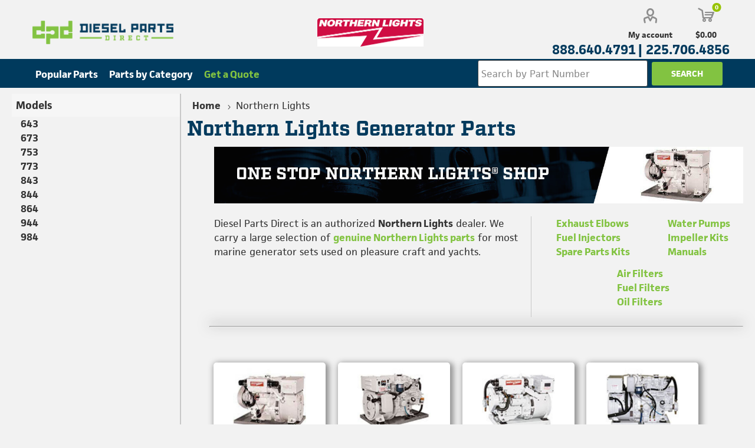

--- FILE ---
content_type: text/html; charset=utf-8
request_url: https://www.northernlightsgeneratorparts.com/northern-lights-generator-parts
body_size: 9218
content:
<!DOCTYPE html>
<html lang="en"  class="html-category-page">
<head>
    <title>Northern Lights Parts | Generators</title>
    <meta http-equiv="Content-type" content="text/html;charset=UTF-8" />
    <meta name="description" content="Diesel Parts Direct offers genuine parts for Northern Lights generators including models M643, M673L, M753K, M773LW, M843, M844, and M844L." />
    <meta name="keywords" content="" />

    <meta name="viewport" content="width=device-width, initial-scale=1, maximum-scale=1, user-scalable=0" />

        <link rel="canonical" href="https://www.northernlightsgeneratorparts.com/northern-lights-generator-parts" />
	
	<!-- Manually add CookieYes script for initial code -->
	
	<!-- Google Tag Manager -- Before everything else--  rolled back
    <script>
    (function (w, d, s, l, i) {
            w[l] = w[l] || []; w[l].push({
                'gtm.start':
                    new Date().getTime(), event: 'gtm.js'
            }); var f = d.getElementsByTagName(s)[0],
                j = d.createElement(s), dl = l != 'dataLayer' ? '&l=' + l : ''; j.async = true; j.src =
                    'https://www.googletagmanager.com/gtm.js?id=' + i + dl; f.parentNode.insertBefore(j, f);
        })(window, document, 'script', 'dataLayer', 'GTM-N7MNLC');</script>
		-->
    <!-- End Google Tag Manager -->

    <link rel="preload" as="font" href="/Themes/Emporium/Content/icons/emporium-icons.woff" crossorigin>
    <link href="https://fonts.googleapis.com/css?family=Roboto:300,400,700&amp;subset=cyrillic-ext,greek-ext&display=swap" rel="stylesheet">
    <link rel="stylesheet" href="https://use.typekit.net/drs5qow.css">

    
    


    <script async src="/Plugins/FoxNetSoft.GoogleAnalytics4/Scripts/GoogleAnalytics4.js"></script>
<script>
window.dataLayer = window.dataLayer || [];
var GA4_productImpressions = GA4_productImpressions || [];
var GA4_productDetails = GA4_productDetails || [];
var GA4_cartproducts = GA4_cartproducts || [];
var GA4_wishlistproducts = GA4_wishlistproducts || [];
</script>
<!-- Google Tag Manager -->
<script>(function(w,d,s,l,i){w[l]=w[l]||[];w[l].push({'gtm.start':
new Date().getTime(),event:'gtm.js'});var f=d.getElementsByTagName(s)[0],
j=d.createElement(s),dl=l!='dataLayer'?'&l='+l:'';j.async=true;j.src=
'https://www.googletagmanager.com/gtm.js?id='+i+dl;f.parentNode.insertBefore(j,f);
})(window,document,'script','dataLayer','GTM-MGPKHV');</script>
<!-- End Google Tag Manager -->

    
    <link href="/Themes/Emporium/Content/css/styles_v549.css" rel="stylesheet" type="text/css" />
<link href="/Themes/Emporium/Content/css/dpd4styles_v611.css" rel="stylesheet" type="text/css" />
<link href="/Themes/Emporium/Content/css/tables_v2.css" rel="stylesheet" type="text/css" />
<link href="/Themes/Emporium/Content/css/mobile_v511.css" rel="stylesheet" type="text/css" />
<link href="/Themes/Emporium/Content/css/480_v549.css" rel="stylesheet" type="text/css" />
<link href="/Themes/Emporium/Content/css/768_v2.css" rel="stylesheet" type="text/css" />
<link href="/Themes/Emporium/Content/css/1024_v611.css" rel="stylesheet" type="text/css" />
<link href="/Themes/Emporium/Content/css/1280_v611.css" rel="stylesheet" type="text/css" />
<link href="/Themes/Emporium/Content/css/1600_v549.css" rel="stylesheet" type="text/css" />
<link href="/Plugins/SevenSpikes.Core/Styles/slick-slider-1.6.0.css" rel="stylesheet" type="text/css" />
<link href="/Plugins/SevenSpikes.Core/Styles/perfect-scrollbar.min.css" rel="stylesheet" type="text/css" />

    


    
    
    
    

    <!-- Lucky Orange
    <script async defer src="https://tools.luckyorange.com/core/lo.js?site-id=e960109c"></script>
	-->
</head>
<body class="category-page-body">
    

<!-- Google Tag Manager (noscript) -->
<noscript><iframe src="https://www.googletagmanager.com/ns.html?id=GTM-MGPKHV" height="0" width="0" style="display:none;visibility:hidden"></iframe></noscript>
<!-- End Google Tag Manager (noscript) -->

<div class="ajax-loading-block-window" style="display: none">
</div>
<div id="dialog-notifications-success" title="Notification" style="display:none;">
</div>
<div id="dialog-notifications-error" title="Error" style="display:none;">
</div>
<div id="dialog-notifications-warning" title="Warning" style="display:none;">
</div>
<div id="bar-notification" class="bar-notification-container" data-close="Close">
</div>



<!--[if lte IE 8]>
    <div style="clear:both;height:59px;text-align:center;position:relative;">
        <a href="http://www.microsoft.com/windows/internet-explorer/default.aspx" target="_blank">
            <img src="/Themes/Emporium/Content/img/ie_warning.jpg" height="42" width="820" alt="You are using an outdated browser. For a faster, safer browsing experience, upgrade for free today." />
        </a>
    </div>
<![endif]-->


<div class="master-wrapper-page">
    
    <div class="responsive-nav-wrapper-parent">
        <div class="responsive-nav-wrapper">
            <div class="menu-title">
                <span>Menu</span>
            </div>
            <div class="search-wrap">
                <span>Search</span>
            </div>
            <div>
                <div class="mobile-logo">
                    <a href="/" class="logo"> <img alt="Diesel Parts Direct" title="Diesel Parts Direct" src="/images/logos/dieselpartsdirect-logo.png"></a>
                </div>
                    <div class="mobile-logo-nl">
                        



<a href="/" class="logo">
<img alt="Northern Lights logo" title="Northern Lights" src="/images/logos/northernlights-logo.gif">
</a>

                    </div>
            </div>
            <div class="shopping-cart-link">

            </div>
            <div class="personal-button" id="header-links-opener">
                <span>Personal menu</span>
            </div>
        </div>
        <div class="fa-mobile-phone float-right">
            <a class="phone-mobile" href="tel:888.640.4791">888.640.4791</a>
        </div>
        <div class="row-flex every-page-message-m-off"><p></p></div>
    </div>
    

<div class="header">
    
    <div class="row-flex every-page-message-off"><p></p></div>
    <div class="header-upper">
        <div class="header-selectors-wrapper">
            
            
            
        </div>
    </div>
    <div class="header-lower">
        <div class="header-logo">
            <a href="/" class="logo"> <img alt="Diesel Parts Direct" title="Diesel Parts Direct" src="/images/logos/dieselpartsdirect-logo.png"></a>
        </div>
            <div class="header-logo-nl">
                



<a href="/" class="logo">
<img alt="Northern Lights logo" title="Northern Lights" src="/images/logos/northernlights-logo.gif">
</a>

            </div>
        <div class="search-box store-search-box">
            <div class="close-side-menu">
                <span class="close-side-menu-text">Search by Part Number</span>
                <span class="close-side-menu-btn">Close</span>
            </div>
            <form method="get" id="small-search-box-form-m" action="/search">
        <input type="text" class="search-box-text" id="small-searchterms-m" autocomplete="off" name="q" placeholder="Search by Part Number" aria-label="Search store" />
        <input type="submit" class="button-1 search-box-button" value="Search"/>

</form>
        </div>
        <div class="header-links-wrapper">
            

<div class="header-links">
    <div class="row-flex float-right">
        <ul>
            
        <li>
                <a href="/customer/info" class="ico-account opener" >My account</a>
            <div class="profile-menu-box login-form-in-header">
                <div class="close-side-menu">
                    <span class="close-side-menu-text">My account</span>
                    <span class="close-side-menu-btn">Close</span>
                </div>
                <div class="header-form-holder">
                        <a href="/register?returnUrl=%2Fnorthern-lights-generator-parts" class="ico-register">Register</a>
                    <a href="/login?returnUrl=%2Fnorthern-lights-generator-parts" class="ico-login">Log in</a>
                </div>
            </div>
        </li>

            
        </ul>
            <div class="mobile-flyout-wrapper">
                <div class="close-side-menu">
                    <span class="close-side-menu-text">Shopping cart</span>
                    <span class="close-side-menu-btn">Close</span>
                </div>
                



<div id="flyout-cart" class="flyout-cart" data-removeItemFromCartUrl="/EmporiumTheme/RemoveItemFromCart" data-flyoutCartUrl="/EmporiumTheme/FlyoutShoppingCart">
    <div id="topcartlink">
        <a href="/cart" class="ico-cart">
            <span class="cart-qty">0</span>
            <span class="cart-label">
$0.00            </span>
        </a>
    </div>
    <div class="mini-shopping-cart">
        <div class="flyout-cart-scroll-area">
                <p>You have no items in your shopping cart.</p>
        </div>
    </div>
</div>
            </div>
    </div>
    <!--JV 11-1-2021 -->
    <div class="row-flex float-right phone-num">
        <div>
            <ul>
                <li>
                    <a href="tel:888.640.4791">888.640.4791 |</a>
                </li>


                    <li>
                        <a href='tel:225.706.4856'>225.706.4856</a>
                    </li>
            </ul>
        </div>
    </div>
        
</div>

        </div>
    </div>

    <div class="header-menu-parent">

        <div class="header-menu ">
            <div class="close-menu">
                <span class="close-menu-text">Menu</span>
                <span class="close-menu-btn">Close</span>
            </div>



<input type="hidden" value="false" id="isRtlEnabled" />

<ul class="top-menu">
    
    <li class="top-menu-topics">
        <ul class="top-menu-topic">
                            <li><a href="/northern-lights-genuine-parts">Popular Parts</a></li>
                            <li><a href="/northern-lights-parts-menu">Parts by Category</a></li>
        <li><a id="get-a-quote" href="/getaquote">Get a Quote</a></li>
        </ul>
    </li>
    
</ul>
    <div class="blue-nav-search"><form method="get" id="small-search-box-form" action="/search">
        <input type="text" class="search-box-text" id="small-searchterms" autocomplete="off" name="q" placeholder="Search by Part Number" aria-label="Search store" />
        <input type="submit" class="button-1 search-box-button" value="Search" />

</form></div>


            <div class="mobile-menu-items"></div>
        </div>
    </div>
    
</div>

    
    <div class="overlayOffCanvas"></div>
    <div class="master-wrapper-content">
        
        <div class="master-column-wrapper">
            




    <div class="center-2">
        
        

<div class="page category-page">
   
            <div class="breadcrumb">
                <ul itemscope itemtype="http://schema.org/BreadcrumbList">
                    <li>
                        <a href="/" title="Home"  itemprop="name">Home</a>
                        <span class="delimiter">/</span>
                        <meta itemprop="position" content="1" />
                    </li>
                        <li itemprop="itemListElement" itemscope itemtype="http://schema.org/ListItem">

                                <strong class="current-item" itemprop="name">Northern Lights</strong>
                                <span itemprop="item" itemscope itemtype="http://schema.org/Thing"
                                      id="/northern-lights-generator-parts">
                                </span>
                            <meta itemprop="position" content="2" />
                        </li>
                </ul>
            </div>
   

    <div class="page-title">
        <h1>Northern Lights Generator Parts</h1>
    </div>
    <div class="page-body">
        
            <div class="category-description">
                <div class="category-container">
<div class="category-top">
<div class="mfg-banner"><a href="/northern-lights-genuine-parts"><img class="mfg-banner-image" src="/Contentimages/banners/homepage/northern-lights-banner.jpg" alt="Northern Lights Generator Parts" /></a></div>
<div class="category-top-left">
<p>Diesel Parts Direct is an authorized <strong>Northern Lights</strong> dealer. We carry a large selection of <a href="/northern-lights-genuine-parts">genuine Northern Lights parts</a> for most marine generator sets used on pleasure craft and yachts.</p>
</div>
<div class="category-top-right">
<div class="category-list-1">
<ul>
<li><a href="/northern-lights-exhaust-elbows">Exhaust Elbows</a></li>
<li><a href="/northern-lights-fuel-injectors">Fuel Injectors</a></li>
<li><a href="/northern-lights-spare-parts-kits">Spare Parts Kits</a></li>
</ul>
</div>
<div class="category-list-2">
<ul>
<li><a href="/northern-lights-raw-water-pumps">Water Pumps</a></li>
<li><a href="/northern-lights-impeller-kits">Impeller Kits</a></li>
<li><a href="/northern-lights-documentation">Manuals</a></li>
</ul>
</div>
<div class="category-list-3">
<ul>
<li><a href="/northern-lights-filters">Air Filters</a></li>
<li><a href="/northern-lights-filters">Fuel Filters</a></li>
<li><a href="/northern-lights-filters">Oil Filters</a></li>
</ul>
</div>
</div>
</div>
<div class="row">
<div class="col-sm-12"><hr /></div>
</div>
</div>
            </div>
        
            <div class="dpx-5">
                <div class="card-container">
                <div class="card-b">
                    <div class="card-g">
                        <a href="/northern-lights-643-generator-parts" title="Show products in category 643">


    <img src="[data-uri]"
         data-lazyloadsrc="https://www.northernlightsgeneratorparts.com/images/thumbs/0002498_643_370.jpeg" alt="Northern Lights Parts, Generators" title="Show products in category 643" class="card-i"/>
                            
                        </a>
                        <h2 class="card-t"><a href="/northern-lights-643-generator-parts">643</a></h2>
                    </div>
                </div>
                <div class="card-b">
                    <div class="card-g">
                        <a href="/northern-lights-673-generator-parts" title="Show products in category 673">


    <img src="[data-uri]"
         data-lazyloadsrc="https://www.northernlightsgeneratorparts.com/images/thumbs/0002505_m673-m673d_370.jpeg" alt="Northern Lights Parts, Generators" title="Show products in category 673" class="card-i"/>
                            
                        </a>
                        <h2 class="card-t"><a href="/northern-lights-673-generator-parts">673</a></h2>
                    </div>
                </div>
                <div class="card-b">
                    <div class="card-g">
                        <a href="/northern-lights-753-generator-parts" title="Show products in category 753">


    <img src="[data-uri]"
         data-lazyloadsrc="https://www.northernlightsgeneratorparts.com/images/thumbs/0002533_m753k2-m753w2_370.jpeg" alt="Northern Lights Parts, Generators" title="Show products in category 753" class="card-i"/>
                            
                        </a>
                        <h2 class="card-t"><a href="/northern-lights-753-generator-parts">753</a></h2>
                    </div>
                </div>
                <div class="card-b">
                    <div class="card-g">
                        <a href="/northern-lights-773-generator-parts" title="Show products in category 773">


    <img src="[data-uri]"
         data-lazyloadsrc="https://www.northernlightsgeneratorparts.com/images/thumbs/0002547_m773lw2_370.jpeg" alt="Northern Lights Parts, Generators" title="Show products in category 773" class="card-i"/>
                            
                        </a>
                        <h2 class="card-t"><a href="/northern-lights-773-generator-parts">773</a></h2>
                    </div>
                </div>
                <div class="card-b">
                    <div class="card-g">
                        <a href="/northern-lights-843-generator-parts" title="Show products in category 843">


    <img src="[data-uri]"
         data-lazyloadsrc="https://www.northernlightsgeneratorparts.com/images/thumbs/0002561_m843n-m843nk-m843nw_370.jpeg" alt="Northern Lights Parts, Generators" title="Show products in category 843" class="card-i"/>
                            
                        </a>
                        <h2 class="card-t"><a href="/northern-lights-843-generator-parts">843</a></h2>
                    </div>
                </div>
                <div class="card-b">
                    <div class="card-g">
                        <a href="/northern-lights-844-generator-parts" title="Show products in category 844">


    <img src="[data-uri]"
         data-lazyloadsrc="https://www.northernlightsgeneratorparts.com/images/thumbs/0002582_m844-m844k_370.jpeg" alt="Northern Lights Parts, Generators" title="Show products in category 844" class="card-i"/>
                            
                        </a>
                        <h2 class="card-t"><a href="/northern-lights-844-generator-parts">844</a></h2>
                    </div>
                </div>
                <div class="card-b">
                    <div class="card-g">
                        <a href="/northern-lights-864-generator-parts" title="Show products in category 864">


    <img src="[data-uri]"
         data-lazyloadsrc="https://www.northernlightsgeneratorparts.com/images/thumbs/0002613_m864k-m864w_370.jpeg" alt="Northern Lights Parts, Generators" title="Show products in category 864" class="card-i"/>
                            
                        </a>
                        <h2 class="card-t"><a href="/northern-lights-864-generator-parts">864</a></h2>
                    </div>
                </div>
                <div class="card-b">
                    <div class="card-g">
                        <a href="/northern-lights-944-generator-parts" title="Show products in category 944">


    <img src="[data-uri]"
         data-lazyloadsrc="https://www.northernlightsgeneratorparts.com/images/thumbs/0002620_m944w_370.jpeg" alt="Northern Lights Parts, Generators" title="Show products in category 944" class="card-i"/>
                            
                        </a>
                        <h2 class="card-t"><a href="/northern-lights-944-generator-parts">944</a></h2>
                    </div>
                </div>
                <div class="card-b">
                    <div class="card-g">
                        <a href="/northern-lights-984-generator-parts" title="Show products in category 984">


    <img src="[data-uri]"
         data-lazyloadsrc="https://www.northernlightsgeneratorparts.com/images/thumbs/0002627_m984k-m984w_370.jpeg" alt="Northern Lights Parts, Generators" title="Show products in category 984" class="card-i"/>
                            
                        </a>
                        <h2 class="card-t"><a href="/northern-lights-984-generator-parts">984</a></h2>
                    </div>
                </div>
                </div>
            </div>
        <div class="row">
            <div class="col-lg-12">
<div class="category-container">
<div class="col-sm-12"><hr /></div>
<div class="category-bottom">
<div class="category-container-left">
<h2>Need Assistance?</h2>
<hr class="green" /><hr class="grey" />
<p>If you need help selecting the right Northern Lights part for your needs, please use our <a href="/getaquote">quote request form</a>. Provide as much information as you can about the parts you require and our knowledgeable staff will promptly answer your request.</p>
<p>You may also call us at <span class="mobile-phone-product"><a href="tel:+18886870539">888.687.0539</a></span> to inquire about current pricing and availability of our products.</p>
<p><a href="/getaquote" class="btn get-a-quote-button">Get a Quote</a></p>
</div>
<div class="category-container-right">
<h2>Large Inventory of Genuine Parts</h2>
<hr class="green" /><hr class="grey" />
<p>From filters to World Class Spare Parts Kits, Diesel Parts Direct has a large inventory of genuine Northern Lights parts for your application.</p>
<p>Regardless of your specific needs, Diesel Parts Direct is your source for genuine Northern Lights <a href="/northern-lights-genuine-parts">parts</a> and generators.</p>
</div>
</div>
</div>            </div>
        </div>
        
        
        
        

        
    </div>
</div>

        
    </div>
    <div class="side-2">
            <div class="block-wrapper">
                
                
                
                
                
                
                
            </div>
    </div>

<script>
    window.addEventListener('load', function (event) {

        // Storing category nav html for later use
        var categories = `

    <div class="block block-category-navigation">
        <div class="title">
            <strong>Models</strong>
        </div>
        <div class="listbox">
            <ul class="list">
            <li class="inactive">
                <a href="/northern-lights-643-generator-parts">
                    643
                </a>
            </li>
            <li class="inactive">
                <a href="/northern-lights-673-generator-parts">
                    673
                </a>
            </li>
            <li class="inactive">
                <a href="/northern-lights-753-generator-parts">
                    753
                </a>
            </li>
            <li class="inactive">
                <a href="/northern-lights-773-generator-parts">
                    773
                </a>
            </li>
            <li class="inactive">
                <a href="/northern-lights-843-generator-parts">
                    843
                </a>
            </li>
            <li class="inactive">
                <a href="/northern-lights-844-generator-parts">
                    844
                </a>
            </li>
            <li class="inactive">
                <a href="/northern-lights-864-generator-parts">
                    864
                </a>
            </li>
            <li class="inactive">
                <a href="/northern-lights-944-generator-parts">
                    944
                </a>
            </li>
            <li class="inactive">
                <a href="/northern-lights-984-generator-parts">
                    984
                </a>
            </li>
            </ul>
        </div>
    </div>
`
        // Used to keep track of the windows current width for logic later on
        var currWidth = window.outerWidth;
        // Get listbox used to determine if categories are currently on the page
        var col = document.getElementsByClassName("listbox");
        // Get the search menu to store the inner html for later
        var searchTop = document.getElementsByClassName("blue-nav-search")
        searchHTML = searchTop[0].innerHTML;
        var catLeft = document.getElementsByClassName("block-wrapper");
        // Used to open the menu of models for the users in mobile view
        var openSide = document.getElementsByClassName("menu-title")[0];

        // If screen width is small enough for mobile, load categories in topmenu
        if (window.outerWidth <= 1040 && col.length == 0) {
            searchTop[0].innerHTML += categories;
            document.getElementsByClassName("listbox")[0].style.display = "block";
        }
        // If screen width is big enough for desktop, load categories where the normally go
        else if (window.outerWidth > 1040 && col.length == 0) {
            catLeft[0].innerHTML += categories;
        }

        // Logic for the removal and placement of categories on window resize
        window.addEventListener('resize', function (event) {

            // Used to tell if we have categories currently on the page and for
            // adding or removing the categories
            var catColl = document.getElementsByClassName("listbox");
            catLeft = document.getElementsByClassName("block-wrapper");

            // If we are going from dekstop to mobile view
            if (window.outerWidth <= 1040 && catColl.length > 0 && currWidth > 1040) {
                catLeft[0].innerHTML = "";
                currWidth = window.outerWidth;
                searchTop[0].innerHTML += categories;
            }
            // If we are going from mobile to desktop view
            else if (window.outerWidth > 1040 && catColl.length > 0 && currWidth <= 1040) {
                searchTop[0].innerHTML = searchHTML;
                currWidth = window.outerWidth;
                catLeft[0].innerHTML += categories;
            }
        }, true);

        // Opens the Models listbox when the menu is opened
        openSide.addEventListener('click', function (event) {
            document.getElementsByClassName("listbox")[0].style.display = "block";
        }, true);

    }, true);
</script>
        </div>
        
    </div>
    


<div class="_form_1"></div>
<script src="https://dieselpartsdirect.activehosted.com/f/embed.php?id=1" type="text/javascript" charset="utf-8"></script>


<div class="footer">
    
    <div class="footer-upper">
        <div class="footer-logo">
            <img src="/images/dpdlogo.gif" alt="footer_logo" />
        </div>

        <div class="phone-box-footer z-flex justify-content-end flex-column text-center">
            <div class="footer-phones">
                <p class="footer-p"><a href="tel:888.687.0539">888.640.4791 (U.S.)</a><span class="line px-2">|</span><a href="tel:225.706.4858">225.706.4858 (Int.)</a></p>
            </div>
            <div class="footer-shop-adnotation float-left">
                Monday-Friday 7am-5pm CST
            </div>
            <div class="footer-our-address float-left">8784 S. Choctaw Dr. Baton Rouge, LA 70815</div>
        </div>

        <div class="footer-block-2">
            <ul class="list-2">
                    <li><a href="/privacy-policy-nl">Privacy Notice</a></li>
                <li><a href="/conditions-of-use">Terms of use</a></li>
                <li><a href="/aboutus">About us</a></li>
            </ul>
        </div>

    </div>
    <div class="footer-middle">
        <div class="footer-block">
            <div onmouseover="this.style.cursor='default'" class="title">
                <strong>company information</strong>
            </div>
            <ul class="list">

                    <li><a href="/promotion-details">Promotion Details</a></li>
                    <li><a href="/shipping-information">Shipping Information</a></li>
                        <li><a href="/documents/northern-lights-generators-warranty.pdf" target="_blank">Warranty Information</a></li>
                    <li><a href="/contactus">Contact us</a></li>

            </ul>
        </div>
        <div class="footer-block">
            <div onmouseover="this.style.cursor='default'" class="title">
                <strong>Resources</strong>
            </div>
            <ul class="list">
                            <li><a href="/northern-lights-engine-parts-help-center">Customer Service</a></li>
            </ul>
        </div>
        <div class="footer-block">
            <div class="title" onmouseover="this.style.cursor='default'">
                <strong >Returns</strong>
            </div>
            <ul class="list">
                    <li><a href="/return-policy">Parts Return Policy</a></li>
                <li><a href="/rmarequestform">Request an RMA</a></li>
                <li><a href="/core">Return a Core</a></li>
            </ul>
        </div>
        <div class="socials-and-payments">
            <div class="pay-options">
                <h3 class="title">Payment options</h3>
                <img src="/Themes/Emporium/Content/img/pay_icon1.png" alt="Complete your payment with a Visa card" />
                <img src="/Themes/Emporium/Content/img/pay_icon2.png" alt="Complete your payment with a Master card" />
                <img src="/Themes/Emporium/Content/img/pay_icon3.png" alt="Complete your payment with an American Express card" />
                <img src="/Themes/Emporium/Content/img/pay_icon6.png" alt="Complete your payment using PayPal" />
            </div>
            <div style="margin-top:10px">
                <a href="https://www.bbb.org/us/la/baton-rouge/profile/engine-equipment/diesel-parts-direct-0835-22000598/#sealclick" target="_blank" rel="nofollow">
                <img src="https://seal-batonrouge.bbb.org/seals/blue-seal-120-70-bbb-22000598.png" style="border: 0;" alt="Diesel Parts Direct BBB Business Review" />
                </a>
            </div>
        </div>
    </div>
    <div class="footer-lower">
        <div class="footer-disclaimer">
            
            Copyright &copy; 2026 Northern Lights Generator Parts. All rights reserved.
        </div>

        
    </div>
    
    <div>CID: 88624989</div>
</div>
<!-- ActiveCampaign-->
<script type="text/javascript">
    (function (e, t, o, n, p, r, i) { e.visitorGlobalObjectAlias = n; e[e.visitorGlobalObjectAlias] = e[e.visitorGlobalObjectAlias] || function () { (e[e.visitorGlobalObjectAlias].q = e[e.visitorGlobalObjectAlias].q || []).push(arguments) }; e[e.visitorGlobalObjectAlias].l = (new Date).getTime(); r = t.createElement("script"); r.src = o; r.async = true; i = t.getElementsByTagName("script")[0]; i.parentNode.insertBefore(r, i) })(window, document, "https://diffuser-cdn.app-us1.com/diffuser/diffuser.js", "vgo");
    vgo('setAccount', '225050863');
    vgo('setTrackByDefault', true);

    vgo('process');
</script>

</div>

<script>
function deferjqueryloadingGoogleAnalytics4() {
    if (window.jQuery && typeof $== 'function' && window.GoogleGA4Helper) 
    {
       $(function() {
GoogleGA4Helper.Init('USD', false, true, false, false);
        GoogleGA4Helper.Initialization();
     });
    }
    else
        setTimeout(function () { deferjqueryloadingGoogleAnalytics4() }, 300);
}
deferjqueryloadingGoogleAnalytics4();
</script>


    
    <script src="/lib_npm/jquery/jquery.min.js"></script>
<script src="/lib_npm/jquery-ui-dist/jquery-ui.min.js"></script>
<script src="/Plugins/SevenSpikes.Core/Scripts/iOS-12-array-reverse-fix.min.js"></script>
<script src="/js/public.common_01_2023.js"></script>
<script src="/js/public.jscart.js"></script>
<script src="/js/public.countryselect.js"></script>
<script src="/Plugins/SevenSpikes.Core/Scripts/footable.min.js"></script>
<script src="/Plugins/SevenSpikes.Core/Scripts/perfect-scrollbar.min.js"></script>
<script src="/Plugins/SevenSpikes.Core/Scripts/sevenspikes.core.min.js"></script>
<script src="/Plugins/SevenSpikes.Core/Scripts/sevenspikes.theme.min.js"></script>
<script src="/Plugins/SevenSpikes.Core/Scripts/slick-slider-1.6.0.min.js"></script>
<script src="/Themes/Emporium/Content/scripts/emporium.js"></script>

    <script>

                var smallSBF = document.getElementById("small-search-box-form-m")
                smallSBF.onsubmit = function(event) {
                    if (document.getElementById("small-searchterms-m").value == "") {
                        alert('Please enter some search keyword');
                        document.getElementById("small-searchterms-m").focus();
                        event.preventDefault();
                    }
                };

                /*
                $("#small-search-box-form-m").on("submit", function(event) {
                    if ($("#small-searchterms-m").val() == "") {
                        alert('Html.Raw(JavaScriptEncoder.Default.Encode(T("Search.EnterSearchTerms").Text))');
                        $("#small-searchterms-m").focus();
                        event.preventDefault();
                    }
                }); */
</script>
<script>
            document.addEventListener("DOMContentLoaded", function (event) {
                document.getElementById('topcartlink').onmouseenter = function () {
                    document.getElementById('flyout-cart').className += " active";
                };
                document.getElementById('topcartlink').onmouseleave = function () {
                    document.getElementById('flyout-cart').className -= " active";
                };
                document.getElementById('flyout-cart').onmouseenter = function () {
                    document.getElementById('flyout-cart').className += " active";
                };
                document.getElementById('flyout-cart').onmouseleave = function () {
                    document.getElementById('flyout-cart').className -= " active";
                };
            });

            /* $(document).ready(function () {
                $('.header').on('mouseenter', '#topcartlink', function () {
                    $('#flyout-cart').addClass('active');
                });
                $('.header').on('mouseleave', '#topcartlink', function () {
                    $('#flyout-cart').removeClass('active');
                });
                $('.header').on('mouseenter', '#flyout-cart', function () {
                    $('#flyout-cart').addClass('active');
                });
                $('.header').on('mouseleave', '#flyout-cart', function () {
                    $('#flyout-cart').removeClass('active');
                });
            }); */
        </script>
<script>
                var smallSBF = document.getElementById("small-search-box-form")
                smallSBF.onsubmit = function(event) {
                    if (document.getElementById("small-searchterms").value == "") {
                        alert('Please enter some search keyword');
                        document.getElementById("small-searchterms").focus();
                        event.preventDefault();
                    }
                };

                /*
                $("#small-search-box-form").on("submit", function(event) {
                    if ($("#small-searchterms").val() == "") { 
                        
                        alert('Html.Raw(JavaScriptEncoder.Default.Encode(T("Search.EnterSearchTerms").Text))');
                        $("#small-searchterms").focus();
                        event.preventDefault();
                    }
                }); */
</script>
<script type="text/javascript">
        var localized_data = {
            AjaxCartFailure: "Failed to add the product. Please refresh the page and try one more time."
        };
        AjaxCart.init(false, '.cart-qty', '.header-links .wishlist-qty', '#flyout-cart', localized_data);
    </script>

    <div class="scroll-back-button" id="goToTop"></div>
</body>
</html>


--- FILE ---
content_type: text/css
request_url: https://www.northernlightsgeneratorparts.com/Themes/Emporium/Content/css/1024_v611.css
body_size: 4821
content:
@media all and (min-width:1025px) {
    .header-links a {
        display: inline-block;
        font-size: 13px;
        color: #333;
        transition: color .2s;
    }

    .category-grid, .news-list-homepage, .product-grid, .topic-block {
        margin: 0 auto 50px;
    }

        .category-grid:last-child, .news-list-homepage:last-child, .product-grid:last-child, .topic-block:last-child {
            margin-bottom: 0;
        }

    .center-2 .category-grid {
        margin: 0 0 30px;
    }

    .center-2 .category-grid, .center-2 .product-grid, .center-2 .topic-block {
        width: 100%;
    }

    .category-description, .manufacturer-description, .vendor-description {
        margin: 0 0 30px;
    }

    .center-2 {
        float: right;
        width: 77%;
        border-left: 2px solid #c8c8c8;
        min-height: 504px;
    }

    .side-2 {
        float: left;
        width: 23%;
    }

    .inputs {
        text-align: left;
    }

    .address-inputs {
        text-align: left;
    }

    .header {
        position: relative;
        z-index: 1020;
        margin: 0 auto;
        text-align: left;
    }

    .header-upper {
        text-align: right;
    }

    .header-selectors-wrapper select {
        padding: 0 15px 0 0;
        background: 0 0;
        border: none;
        color: #ababab;
        height: 30px;
        font-size: 13px;
        min-width: 0;
        -webkit-appearance: none;
        -moz-appearance: none;
        appearance: none;
    }

    .header-lower, .header-selectors-wrapper {
        width: calc(100% - 110px);
        margin: 0 auto;
    }

    .header-menu {
        padding: 2px 55px;
    }

        .header-menu:after {
            content: "";
            display: block;
            clear: both;
        }

    .header-menu-parent {
        font-size: 0;
    }

    .category-navigation-list-wrapper {
        display: inline-block;
        position: relative;
        border-right: 3px solid #fff;
        overflow: hidden;
    }

        .category-navigation-list-wrapper * {
            font-size: 0;
        }

    .category-navigation-list {
        position: absolute;
        top: 100%;
        left: 0;
        margin-top: 10px;
        padding: 10px 0;
        border: 1px solid #eee;
        opacity: 0;
        pointer-events: none;
        width: 100%;
        background-color: #fff;
        transition: .3s;
        z-index: 1099;
        box-shadow: 0 0 15px rgba(0,0,0,.1);
    }

        .category-navigation-list > li > .sublist-wrap {
            margin-top: -16px;
        }

            .category-navigation-list > li > .sublist-wrap .sublist-wrap {
                margin-left: -1px;
            }

    .category-navigation-list-wrapper .sublist-wrap {
        position: absolute;
        font-size: 0;
        top: 0;
        margin: 0;
        width: 0 !important;
        left: 100%;
        border: none;
        padding: 15px 0;
        background: url(../img/shadow-top.png) top left repeat-x,url(../img/shadow-bottom.png) bottom left repeat-x;
        pointer-events: none;
        overflow: hidden;
        transition: .3s;
    }

        .category-navigation-list-wrapper .sublist-wrap .sublist {
            border: 1px solid #eee;
            border-width: 1px 0;
            padding: 10px 0;
            background-color: #fff;
        }

    .category-navigation-list .plus-button {
        display: none;
    }

    .category-navigation-list-wrapper .sublist > li {
        opacity: 0;
    }

    .category-navigation-list-wrapper ul li a, .category-navigation-list-wrapper ul li > span {
        position: relative;
        display: block;
        white-space: nowrap;
        text-overflow: ellipsis;
        overflow: hidden;
        padding: 0 35px 0 20px;
        height: 40px;
        line-height: 40px;
        color: #8c8c8c;
        font-size: 15px;
        font-weight: 700;
        transition: .2s;
    }

    .category-navigation-list-wrapper ul li span {
        font-size: 15px;
    }

    .category-navigation-list-wrapper ul li:hover > .sublist-wrap {
        opacity: 1;
        pointer-events: auto;
        overflow: visible;
        width: 100% !important;
    }

        .category-navigation-list-wrapper ul li:hover > .sublist-wrap > .sublist {
            border-width: 1px;
        }

            .category-navigation-list-wrapper ul li:hover > .sublist-wrap > .sublist > li {
                opacity: 1;
                transition: .1s ease-in .3s;
            }

    .category-navigation-list-wrapper ul li:hover > a, .category-navigation-list-wrapper ul li:hover > span {
        background-color: #f6f6f6;
        color: #97c300;
    }

        .category-navigation-list-wrapper ul li:hover > a:after {
            color: #97c300;
        }

    .category-navigation-list-wrapper:hover {
        overflow: visible;
    }

        .category-navigation-list-wrapper:hover .category-navigation-list {
            margin-top: 0;
            opacity: 1;
            pointer-events: auto;
        }

    .category-navigation-list-wrapper .with-subcategories:after {
        content: "\6a";
        position: absolute;
        top: 50%;
        right: 20px;
        left: auto;
        -webkit-transform: translateY(-50%);
        -ms-transform: translateY(-50%);
        transform: translateY(-50%);
        font-family: emporium-icons;
        font-size: 8px;
        color: #8e8e8e;
    }

    .header-lower {
        padding-top: 10px;
        text-align: center;
        font-size: 0;
        display: flex;
        justify-content: space-between;
        align-items: center;
    }

        .header-lower:after {
            content: '';
            display: block;
            clear: both;
        }

    .header-logo {
        float: left;
        width: 25%;
        text-align: left;
        padding-right: 10px;
    }

    .header-links-wrapper {
        float: right;
        width: 35%;
        margin-bottom: 0;
        text-align: right;
    }

    .header-links {
        width: 100%;
    }

        .header-links ul {
            font-size: 0;
            padding-left: 10px;
            display: inline-table;
        }

        .header-links li {
            position: relative;
            display: table-cell;
            text-align: center;
            vertical-align: top;
        }

        .header-links .profile-menu-box a:before, .header-links .profile-menu-box span:before {
            font-size: 17px;
            margin: 0 7px 0 0;
        }

        .header-links a:before, .header-links span:before {
            display: block;
            margin-bottom: 4px;
            font-family: emporium-icons;
            font-size: 24px;
            color: #8e8e8e;
            transition: color .2s;
        }

        .header-links a.ico-cart:before {
            font-size: 26px;
        }

        .header-links a:hover, .header-links a:hover:before {
            color: #97c300;
        }

    .ico-cart .cart-qty, .ico-wishlist .wishlist-qty {
        position: absolute;
        display: inline-block;
        top: -5px;
        left: 50%;
        -webkit-transform: translateX(-50%) translateX(25px);
        -ms-transform: translateX(-50%) translateX(25px);
        transform: translateX(-50%) translateX(25px);
        background-color: #97c300;
        font-size: 10px;
        height: auto;
        padding: 0 3px;
        width: auto;
        min-width: 15px;
        min-height: 15px;
        line-height: 15px;
        border-radius: 20px;
        color: #fff;
        text-align: center;
    }

    .search-box {
        display: inline-block;
        font-size: 0;
    }

    .header-lower .search-box {
        float: left;
        width: 40%;
    }

    .search-box .search-box-button {
        width: 47px;
        height: 47px;
        border: none;
        background: url(../img/search-button-desktop.png) center no-repeat #eebe00;
        transition: background-color .1s;
    }

    .search-box form {
        display: block;
    }

    .search-box input.search-box-text {
        height: 47px;
        color: #8c8c8c;
        width: calc(100% - 47px);
    }

    .mobile-flyout-wrapper {
        position: relative;
        display: table-cell;
        width: 100px;
        vertical-align: top;
        text-align: center;
        z-index: 1200;
    }

    .mini-shopping-cart {
        display: none;
        position: absolute;
        top: 85%;
        right: 15px;
        z-index: 1030;
    }

        .mini-shopping-cart .name a {
            margin: 0 0 10px;
        }

        .mini-shopping-cart .quantity {
            font-size: 12px;
            float: none;
            margin: 0;
        }


    .mobile-flyout-wrapper:hover .mini-shopping-cart {
        display: block;
    }

    .mini-shopping-cart > div:before {
        content: " ";
        position: absolute;
        bottom: 100%;
        left: auto;
        right: 17px;
        border: 8px solid rgba(255,255,255,0);
        height: 0;
        width: 0;
        pointer-events: none;
        border-bottom-color: #fff;
        margin-left: -8px;
    }

    .mini-shopping-cart .flyout-cart-scroll-area {
        border-radius: 3px;
        box-shadow: 0 0 15px rgba(0,0,0,.15);
        width: 430px;
    }

    .flyout-cart .items {
        padding: 0 20px;
        max-height: calc(100vh - 320px);
        overflow: hidden;
    }

    .mini-shopping-cart .right {
        float: right;
        clear: right;
        max-width: 80px;
        text-align: right;
    }

    .mini-shopping-cart .left {
        width: calc(100% - 90px);
        float: left;
    }

    .mini-shopping-cart .price {
        float: none;
    }

    .mini-shopping-cart .attributes {
        margin-bottom: 10px;
    }

    .mini-shopping-cart .item {
        overflow: hidden;
        margin: 15px 0 0;
    }

        .mini-shopping-cart .item.first {
            margin-top: 0;
        }

    .ui-autocomplete {
        width: calc(100% - 47px) !important;
        z-index: 1015;
        padding: 8px 0;
    }

        .ui-autocomplete a {
            padding: 5px 15px;
        }

        .ui-autocomplete img {
            width: 77px;
        }

        .ui-autocomplete span {
            max-width: calc(100% - 90px);
        }

    .header-selectors-wrapper > div {
        margin: 0 10px;
    }

    .close-menu, .header-menu .back-button, .menu-title, .responsive-nav-wrapper-parent {
        display: none;
    }

    .overlayOffCanvas {
        display: none !important;
    }

    .header-menu {
        text-align: left;
        position: relative;
        z-index: 1010;
        background-color: #003a5d;
    }

        .header-menu > ul {
            float: right;
            margin: 0 auto;
            font-size: 0;
        }

            .header-menu > ul > li {
                display: inline-block;
                vertical-align: middle;
            }

                .header-menu > ul > li > a, .header-menu > ul > li > span {
                    display: block;
                    padding: 0 15px;
                    height: 50px;
                    line-height: 50px;
                    font-size: 13px;
                    cursor: pointer;
                    text-transform: uppercase;
                    font-weight: 700;
                    transition: color .2s;
                }

                .header-menu > ul > li:hover > a, .header-menu > ul > li:hover > span {
                    color: #444;
                }

    .top-menu {
        display: block;
    }

    .header-menu .sublist .back-button {
        display: none;
    }

    .footer:after {
        content: "";
        display: block;
        clear: both;
    }

    .footer-upper {
        width: 28%;
        float: left;
        clear: left;
        text-align: left;
        padding-left: 3%;
    }

    .footer-middle {
        float: right;
        width: 72%;
        margin: 25px 0;
        padding: 0 3% 0 1.5%;
        clear: right;
        text-align: left;
    }

    .footer-lower {
        clear: both;
        padding: 13px;
    }

    .footer-logo {
        margin-top: 0;
    }

    .footer-block {
        width: 20.5%;
        margin: 0 1.5%;
    }

        .footer-block ul {
            padding-bottom: 0;
        }

        .footer-block .title {
            padding: 0;
            margin-bottom: 7px;
        }

        .footer-block ul li {
            padding: 9px 0;
        }

    .footer-middle .socials-and-payments {
        width: 27%;
        float: right;
    }

    .footer-lower > div {
        display: inline-block;
        margin: 0 0 0 5px;
    }

        .footer-lower > div:before {
            content: "";
            display: inline-block;
            margin-right: 5px;
            width: 4px;
            height: 4px;
            vertical-align: middle;
            border-radius: 50%;
            font-size: 0;
            background-color: #c8c8c8;
        }

        .footer-lower > div:first-child {
            margin-left: 0;
        }

            .footer-lower > div.theme-selector:before, .footer-lower > div:first-child:before {
                display: none;
            }

    .product-selectors {
        margin: 0 0 20px;
        font-size: 13px;
        text-align: left;
        color: #8c8c8c;
        font-weight: 700;
        text-transform: uppercase;
    }

    .product-prices .dsl-availability-seo {
        padding-left: 0px;
    }

    .product-icons {
        padding-left: 0px;
    }

    .block {
        float: none;
        width: auto;
        margin: 0 0 3px;
        border: none;
    }

        .block .title {
            cursor: default;
            padding: 7px;
        }

            .block .title:before {
                content: none;
                display: none;
            }

        .block .product-name {
            display: inline-block;
            width: calc(100% - 103px);
            vertical-align: middle;
        }

    .category-grid .item-box .title a, .manufacturer-item .title a, .vendor-item .title a {
        font-size: 17px;
    }

    .category-description, .center-2 .page-title, .center-2 .product-grid .title, .manufacturer-description, .vendor-description {
        text-align: left;
    }

    .block .listbox {
        display: block;
    }

    .center-1 .breadcrumb {
        text-align: center;
    }

    .breadcrumb {
        text-align: left;
    }

    .mobile-name-holder .breadcrumb {
        text-align: center;
    }

    .breadcrumb li * {
        line-height: normal;
    }

    .item-box {
        width: 24.25%;
        margin: 0 0 1% 1%;
    }

        .item-box:nth-child(3n+1), .item-box:nth-child(odd) {
            margin-left: 1%;
            clear: none;
        }

        .item-box:nth-child(4n+1) {
            margin-left: 0;
            clear: both;
        }

    .product-list {
        margin-bottom: 30px;
    }

        .product-list .add-to-cart-qty-wrapper .minus, .product-list .add-to-cart-qty-wrapper .plus {
            height: 16px;
            line-height: 16px;
        }

    .center-2 .product-list .item-box {
        position: relative;
        width: 100%;
        margin: 0 0 15px !important;
        text-align: left;
    }

        .center-2 .product-list .item-box .picture {
            float: left;
            width: 260px;
            margin-bottom: 0;
            overflow: visible;
        }

            .center-2 .product-list .item-box .picture img {
                border-radius: 3px 0 0 3px;
            }

    .product-list .item-box .product-title, .product-list .item-box .title {
        height: auto;
        font-size: 18px;
        font-weight: 700;
        padding: 0;
    }

    .product-list .item-box .description {
        display: block;
        height: auto;
        max-height: 81px;
        margin: 0;
        line-height: 20px;
        font-size: 15px;
        color: #8c8c8c;
    }

    .product-list .item-box .btn-wrapper .button-2, .product-list .item-box button {
        width: 45px;
        height: 45px;
    }

        .product-list .item-box button:hover {
            background-color: #eaeaea;
        }

    .center-2 .item-box {
        width: 32.66%;
    }

        .center-2 .item-box:nth-child(4n+1), .center-2 .item-box:nth-child(odd) {
            margin-left: 1%;
            clear: none;
        }

        .center-2 .item-box:nth-child(3n+1) {
            margin-left: 0;
            clear: both;
        }

    .product-variant-line .attributes-wrapper {
        margin-left: 0;
    }

    .data-table td label, .td-title {
        display: none;
    }

    .login-page .new-wrapper {
        position: relative;
        float: right;
        width: 49%;
        max-width: none;
        min-height: 440px;
        z-index: 1;
    }

    .login-page .returning-wrapper form {
        float: left;
        width: 49%;
        max-width: none;
        min-height: 440px;
    }

    .login-page .text, .registration-page .form-fields, .returning-wrapper .form-fields {
        padding: 45px 13% 20px;
    }

    .login-page .text {
        min-height: 255px;
    }

    .new-wrapper .text:before {
        margin: 20px 0;
    }

    .login-page .buttons, .registration-page .buttons {
        padding: 10px 13% 45px;
        display: flex;
        align-items: stretch;
        flex-direction: row-reverse;
        justify-content: flex-end;
        justify-content: space-evenly;
    }

    .login-page .inputs.reversed label, .login-page .inputs.reversed span {
        font-size: 15px;
        line-height: 17px;
    }

    .login-page .external-authentication > * {
        padding: 45px 0;
        margin: 30px 0 0;
        width: 100%;
    }

    .apply-vendor-page .page-body form, 
    .email-a-friend-page .page-body form, 
    .forum-edit-page .page-body, .move-topic-page .page-body, 
    .password-recovery-page .page-body, .private-message-send-page .page-body {
        padding: 45px 13%;
    }

    .contact-page .page-body form {
        padding: 5px 13%;
    }

    .html-account-page .center-2 {
        width: 73%;
    }

    .account-page {
        padding: 40px;
    }

        .account-page .address-item > .title, 
        .account-page .order-item > .title, 
        .account-page .request-item > .title {
            text-align: center;
        }

        .account-page .buttons {
            text-align: left;
            display: flex;
            justify-content: space-between;
        }

    .html-account-page .page-title {
        text-align: center;
        padding: 0 0 0 27%;
    }

    .html-account-page .side-2 {
        border: none;
    }

    .block-account-navigation.block .title {
        display: none;
    }

    .block-account-navigation.block .listbox {
        padding: 0;
        text-align: right;
    }

    .block-account-navigation.block .list a {
        position: relative;
        display: block;
        padding: 15px 65px 15px 0;
        max-width: 100%;
        font-size: 14px;
        text-transform: uppercase;
        font-weight: 700;
        color: #444;
        transition: .2s;
    }

        .block-account-navigation.block .list a:hover, .block-account-navigation.block .list a:hover:after {
            color: #97c300;
        }

    .block-account-navigation.block .list .active a {
        border-right: 2px solid #82c341;
        color: #82c341;
    }

    .block-account-navigation.block .list a:after {
        position: absolute;
        top: 50%;
        left: auto;
        right: 23px;
        -webkit-transform: translateY(-50%);
        -ms-transform: translateY(-50%);
        transform: translateY(-50%);
        display: inline-block;
        vertical-align: middle;
        margin-left: 23px;
        font-family: emporium-icons;
        font-size: 20px;
        font-weight: 400;
        text-transform: none;
        color: #444;
        transition: .2s;
    }

    .account-page .title {
        margin-bottom: 10px;
    }

    .block-account-navigation.block .list .active a:after {
        color: #97c300;
    }

    .block-account-navigation .change-password a:after {
        content: "\78";
    }

    .order-item .buttons {
        text-align: center;
    }

    .header-links .phone-num a {
        display: contents;
    }

    .search-page .page-title {
        text-align: left;
    }

    .search-page .search-input form .inputs {
        text-align: center;
    }

    .news-item-page .inputs:first-child label {
        display: inline-block;
    }

    .new-comment textarea {
        display: block;
        margin: auto;
    }

    .topic-block {
        padding: 0;
    }

    .order-details-page .options,
    .order-details-page .totals,
    .order-summary-content .cart-footer {
        float: right;
        width: calc(30% - 20px);
    }
    .shopping-cart-page .cart-footer, 
    .shopping-cart-page .table-wrapper {
        float: none;
        width: 100%;
    }

    .order-details-page .section.products, 
    .order-summary-content .table-wrapper {
        float: left;
        width: 70%;
    }

    .shopping-cart-page .common-buttons {
        text-align: left;
    }

        .shopping-cart-page .common-buttons button {
            padding: 0 25px;
            width: auto;
        }

    .address-item .title {
        padding: 0 80px;
    }

    .address-item .info {
        margin-bottom: 0;
    }
}


--- FILE ---
content_type: text/css
request_url: https://www.northernlightsgeneratorparts.com/Themes/Emporium/Content/css/1280_v611.css
body_size: 534
content:
@media all and (min-width:1281px) {
    .html-account-page .master-wrapper-content, .master-wrapper-content {
        padding-right: 70px 6vw;
        min-height: 505px;
    }

    .home-page .topic-block {
        width: 100%;
    }

    .header-lower, .header-selectors-wrapper {
        width: 95%;
    }

    .header-logo {
        padding-right: 20px;
    }

    .footer-middle {
        padding: 0 6vw 0 4.5vw;
    }

    .footer-lower > div:before {
        margin-right: 15px;
    }

    .footer-lower > div, .footer-lower > div.theme-selector {
        margin-left: 15px;
    }

    .newsletter-email {
        margin: 0;
    }

    .side-2 {
        width: 19%;
    }

    .html-account-page .center-2 {
        width: calc(100% - 280px);
    }

    .html-account-page .side-2 {
        width: 280px;
    }

    .html-account-page .page-title {
        padding: 0 0 0 280px;
    }

    .item-box {
        width: 19.2%;
    }

        .item-box:nth-child(4n+1) {
            margin-left: 1%;
            clear: none;
        }

        .item-box:nth-child(5n+1) {
            margin-left: 0;
            clear: both;
        }

    .center-2 .item-box {
        width: 24.25%;
    }

        .center-2 .item-box:nth-child(3n+1), .center-2 .item-box:nth-child(5n+1) {
            margin-left: 1%;
            clear: none;
        }

        .center-2 .item-box:nth-child(4n+1) {
            margin-left: 0;
            clear: both;
        }

    .product-details-page .breadcrumb {
        text-align: left;
    }

    .mobile-name-holder {
        display: none;
    }

    .gallery {
        float: left;
        width: 30%;
    }

    .product-name h1 {
        font-size: 1.7rem;
    }

    .product-name h2 {
        font-size: 1.2rem;
    }

    .product-prices .availability {
        padding-right: 9rem;
    }

    .overview .short-description {
        padding: 0;
    }

    .overview .breadcrumb {
        margin-bottom: 25px;
    }

    .overview .add-to-cart-panel {
        right: 1.6rem;
    }

    .product-variant-line {
        font-size: 0;
        text-align: left;
    }

    .attributes-wrapper {
        border: none;
        padding: 0;
        max-width: none;
    }

        .attributes-wrapper > div {
            padding: 0;
            margin-left: 0;
        }

    .attributes {
        max-width: 320px;
    }

        .attributes dd, .attributes dt {
            text-align: left;
        }

    .breadcrumb li > a, .breadcrumb li > span, .breadcrumb li > strong {
        margin: 0 6px 0 0;
    }

    .breadcrumb .delimiter {
        margin-right: 10px;
    }

    .overview .product-name {
        display: inline-block;
        width: 59%;
        min-height: 10%;
    }

    .overview .reviews-and-compare {
        float: right;
        text-align: right;
        width: 40%;
        margin: 0;
    }

    .ui-tabs .inputs label {
        width: 290px;
    }

    .order-progress a {
        width: 180px;
    }

    .cart-collaterals > div {
        float: none;
        width: 100%;
        margin: 0 0 10px;
    }

    .comment-list, .new-comment {
        margin-left: -6vw;
        margin-right: -6vw;
    }

    .ui-tabs .ui-tabs-panel {
        margin: 0 -6vw;
        padding: 50px 7%;
    }

    .product-container .product-container-content {
        top: 6.5rem;
    }

    .shopping-cart-page form {
        overflow: hidden;
    }

    .shopping-cart-page .table-wrapper {
        float: left;
        clear: left;
        width: 70%;
    }

    .shopping-cart-page .cart-footer {
        float: right;
        clear: right;
        width: calc(30% - 30px);
    }

    .cart-footer > div, .cart-footer > div > div {
        display: block;
        width: 100%;
    }

    .gallery .thumb-item {
        max-width: 33%;
    }

}


--- FILE ---
content_type: application/javascript
request_url: https://prism.app-us1.com/?a=225050863&u=https%3A%2F%2Fwww.northernlightsgeneratorparts.com%2Fnorthern-lights-generator-parts
body_size: 123
content:
window.visitorGlobalObject=window.visitorGlobalObject||window.prismGlobalObject;window.visitorGlobalObject.setVisitorId('2351d483-14ad-4ae4-b2a4-b5ebf470efe1', '225050863');window.visitorGlobalObject.setWhitelistedServices('tracking', '225050863');

--- FILE ---
content_type: text/javascript;charset=UTF-8
request_url: https://dieselpartsdirect.activehosted.com/f/embed.php?id=1
body_size: 10026
content:
window.cfields = [];
window._show_thank_you = function(id, message, trackcmp_url, email) {
    var form = document.getElementById('_form_' + id + '_'), thank_you = form.querySelector('._form-thank-you');
    form.querySelector('._form-content').style.display = 'none';
    thank_you.innerHTML = message;
    thank_you.style.display = 'block';
    const vgoAlias = typeof visitorGlobalObjectAlias === 'undefined' ? 'vgo' : visitorGlobalObjectAlias;
    var visitorObject = window[vgoAlias];
    if (email && typeof visitorObject !== 'undefined') {
        visitorObject('setEmail', email);
        visitorObject('update');
    } else if (typeof(trackcmp_url) != 'undefined' && trackcmp_url) {
        // Site tracking URL to use after inline form submission.
        _load_script(trackcmp_url);
    }
    if (typeof window._form_callback !== 'undefined') window._form_callback(id);
    thank_you.setAttribute('tabindex', '-1');
    thank_you.focus();
};
window._show_unsubscribe = function(id, message, trackcmp_url, email) {
    var form = document.getElementById('_form_' + id + '_'), unsub = form.querySelector('._form-thank-you');
    var branding = form.querySelector('._form-branding');
    if (branding) {
        branding.style.display = 'none';
    }
    form.querySelector('._form-content').style.display = 'none';
    unsub.style.display = 'block';
    form.insertAdjacentHTML('afterend', message)
    const vgoAlias = typeof visitorGlobalObjectAlias === 'undefined' ? 'vgo' : visitorGlobalObjectAlias;
    var visitorObject = window[vgoAlias];
    if (email && typeof visitorObject !== 'undefined') {
        visitorObject('setEmail', email);
        visitorObject('update');
    } else if (typeof(trackcmp_url) != 'undefined' && trackcmp_url) {
        // Site tracking URL to use after inline form submission.
        _load_script(trackcmp_url);
    }
    if (typeof window._form_callback !== 'undefined') window._form_callback(id);
};
window._show_error = function(id, message, html) {
    var form = document.getElementById('_form_' + id + '_'),
        err = document.createElement('div'),
        button = form.querySelector('button[type="submit"]'),
        old_error = form.querySelector('._form_error');
    if (old_error) old_error.parentNode.removeChild(old_error);
    err.innerHTML = message;
    err.className = '_error-inner _form_error _no_arrow';
    var wrapper = document.createElement('div');
    wrapper.className = '_form-inner _show_be_error';
    wrapper.appendChild(err);
    button.parentNode.insertBefore(wrapper, button);
    var submitButton = form.querySelector('[id^="_form"][id$="_submit"]');
    submitButton.disabled = false;
    submitButton.classList.remove('processing');
    if (html) {
        var div = document.createElement('div');
        div.className = '_error-html';
        div.innerHTML = html;
        err.appendChild(div);
    }
};
window._show_pc_confirmation = function(id, header, detail, show, email) {
    var form = document.getElementById('_form_' + id + '_'), pc_confirmation = form.querySelector('._form-pc-confirmation');
    if (pc_confirmation.style.display === 'none') {
        form.querySelector('._form-content').style.display = 'none';
        pc_confirmation.innerHTML = "<div class='_form-title'>" + header + "</div>" + "<p>" + detail + "</p>" +
        "<button class='_submit' id='hideButton'>Manage preferences</button>";
        pc_confirmation.style.display = 'block';
        var mp = document.querySelector('input[name="mp"]');
        mp.value = '0';
    } else {
        form.querySelector('._form-content').style.display = 'inline';
        pc_confirmation.style.display = 'none';
    }

    var hideButton = document.getElementById('hideButton');
    // Add event listener to the button
    hideButton.addEventListener('click', function() {
        var submitButton = document.querySelector('#_form_1_submit');
        submitButton.disabled = false;
        submitButton.classList.remove('processing');
        var mp = document.querySelector('input[name="mp"]');
        mp.value = '1';
        const cacheBuster = new URL(window.location.href);
        cacheBuster.searchParams.set('v', new Date().getTime());
        window.location.href = cacheBuster.toString();
    });

    const vgoAlias = typeof visitorGlobalObjectAlias === 'undefined' ? 'vgo' : visitorGlobalObjectAlias;
    var visitorObject = window[vgoAlias];
    if (email && typeof visitorObject !== 'undefined') {
        visitorObject('setEmail', email);
        visitorObject('update');
    } else if (typeof(trackcmp_url) != 'undefined' && trackcmp_url) {
        // Site tracking URL to use after inline form submission.
        _load_script(trackcmp_url);
    }
    if (typeof window._form_callback !== 'undefined') window._form_callback(id);
};
window._load_script = function(url, callback, isSubmit) {
    var head = document.querySelector('head'), script = document.createElement('script'), r = false;
    var submitButton = document.querySelector('#_form_1_submit');
    script.charset = 'utf-8';
    script.src = url;
    if (callback) {
        script.onload = script.onreadystatechange = function() {
            if (!r && (!this.readyState || this.readyState == 'complete')) {
                r = true;
                callback();
            }
        };
    }
    script.onerror = function() {
        if (isSubmit) {
            if (script.src.length > 10000) {
                _show_error("696D0EB53CF5C", "Sorry, your submission failed. Please shorten your responses and try again.");
            } else {
                _show_error("696D0EB53CF5C", "Sorry, your submission failed. Please try again.");
            }
            submitButton.disabled = false;
            submitButton.classList.remove('processing');
        }
    }

    head.appendChild(script);
};
(function() {
    var iti;
    if (window.location.search.search("excludeform") !== -1) return false;
    var getCookie = function(name) {
        var match = document.cookie.match(new RegExp('(^|; )' + name + '=([^;]+)'));
        return match ? match[2] : localStorage.getItem(name);
    }
    var setCookie = function(name, value) {
        var now = new Date();
        var time = now.getTime();
        var expireTime = time + 1000 * 60 * 60 * 24 * 365;
        now.setTime(expireTime);
        document.cookie = name + '=' + value + '; expires=' + now + ';path=/; Secure; SameSite=Lax;';
        localStorage.setItem(name, value);
    }
    var addEvent = function(element, event, func) {
        if (element.addEventListener) {
            element.addEventListener(event, func);
        } else {
            var oldFunc = element['on' + event];
            element['on' + event] = function() {
                oldFunc.apply(this, arguments);
                func.apply(this, arguments);
            };
        }
    }
    var _removed = false;
    var _form_output = '\<style\>\n#_form_696D0EB53CF5C_{font-size:14px;line-height:1.6;font-family:arial, helvetica, sans-serif;margin:0}._form_hide{display:none;visibility:hidden}._form_show{display:block;visibility:visible}#_form_696D0EB53CF5C_._form-top{top:0}#_form_696D0EB53CF5C_._form-bottom{bottom:0}#_form_696D0EB53CF5C_._form-left{left:0}#_form_696D0EB53CF5C_._form-right{right:0}#_form_696D0EB53CF5C_ input[type=\"text\"],#_form_696D0EB53CF5C_ input[type=\"tel\"],#_form_696D0EB53CF5C_ input[type=\"date\"],#_form_696D0EB53CF5C_ textarea{padding:6px;height:auto;border:#979797 1px solid;border-radius:4px;color:#000 !important;font-size:14px;-webkit-box-sizing:border-box;-moz-box-sizing:border-box;box-sizing:border-box}#_form_696D0EB53CF5C_ textarea{resize:none}#_form_696D0EB53CF5C_ ._submit{-webkit-appearance:none;cursor:pointer;font-family:arial, sans-serif;font-size:14px;text-align:center;background:#82C341 !important;border:0 !important;color:#FFFFFF !important;padding:10px !important}#_form_696D0EB53CF5C_ ._submit:disabled{cursor:not-allowed;opacity:0.4}#_form_696D0EB53CF5C_ ._submit.processing{position:relative}#_form_696D0EB53CF5C_ ._submit.processing::before{content:\"\";width:1em;height:1em;position:absolute;z-index:1;top:50%;left:50%;border:double 3px transparent;border-radius:50%;background-image:linear-gradient(#82C341, #82C341), conic-gradient(#82C341, #FFFFFF);background-origin:border-box;background-clip:content-box, border-box;animation:1200ms ease 0s infinite normal none running _spin}#_form_696D0EB53CF5C_ ._submit.processing::after{content:\"\";position:absolute;top:0;bottom:0;left:0;right:0}@keyframes _spin{0%{transform:translate(-50%, -50%) rotate(90deg)}100%{transform:translate(-50%, -50%) rotate(450deg)}}#_form_696D0EB53CF5C_ ._close-icon{cursor:pointer;background-image:url(\"https:\/\/d226aj4ao1t61q.cloudfront.net\/esfkyjh1u_forms-close-dark.png\");background-repeat:no-repeat;background-size:14.2px 14.2px;position:absolute;display:block;top:11px;right:9px;overflow:hidden;width:16.2px;height:16.2px}#_form_696D0EB53CF5C_ ._close-icon:before{position:relative}#_form_696D0EB53CF5C_ ._form-body{margin-bottom:30px}#_form_696D0EB53CF5C_ ._form-image-left{width:150px;float:left}#_form_696D0EB53CF5C_ ._form-content-right{margin-left:164px}#_form_696D0EB53CF5C_ ._form-branding{color:#fff;font-size:10px;clear:both;text-align:left;margin-top:30px;font-weight:100}#_form_696D0EB53CF5C_ ._form-branding ._logo{display:block;width:130px;height:14px;margin-top:6px;background-image:url(\"https:\/\/d226aj4ao1t61q.cloudfront.net\/hh9ujqgv5_aclogo_li.png\");background-size:130px auto;background-repeat:no-repeat}#_form_696D0EB53CF5C_ .form-sr-only{position:absolute;width:1px;height:1px;padding:0;margin:-1px;overflow:hidden;clip:rect(0, 0, 0, 0);border:0}#_form_696D0EB53CF5C_ ._form-label,#_form_696D0EB53CF5C_ ._form_element ._form-label{font-weight:bold;margin-bottom:5px;display:block}#_form_696D0EB53CF5C_._dark ._form-branding{color:#333}#_form_696D0EB53CF5C_._dark ._form-branding ._logo{background-image:url(\"https:\/\/d226aj4ao1t61q.cloudfront.net\/jftq2c8s_aclogo_dk.png\")}#_form_696D0EB53CF5C_ ._form_element{position:relative;margin-bottom:10px;font-size:0;max-width:100%}#_form_696D0EB53CF5C_ ._form_element *{font-size:14px}#_form_696D0EB53CF5C_ ._form_element._clear{clear:both;width:100%;float:none}#_form_696D0EB53CF5C_ ._form_element._clear:after{clear:left}#_form_696D0EB53CF5C_ ._form_element input[type=\"text\"],#_form_696D0EB53CF5C_ ._form_element input[type=\"date\"],#_form_696D0EB53CF5C_ ._form_element select,#_form_696D0EB53CF5C_ ._form_element textarea:not(.g-recaptcha-response){display:block;width:100%;-webkit-box-sizing:border-box;-moz-box-sizing:border-box;box-sizing:border-box;font-family:inherit}#_form_696D0EB53CF5C_ ._field-wrapper{position:relative}#_form_696D0EB53CF5C_ ._inline-style{float:left}#_form_696D0EB53CF5C_ ._inline-style input[type=\"text\"]{width:150px}#_form_696D0EB53CF5C_ ._inline-style:not(._clear){margin-right:20px}#_form_696D0EB53CF5C_ ._form_element img._form-image{max-width:100%}#_form_696D0EB53CF5C_ ._form_element ._form-fieldset{border:0;padding:0.01em 0 0 0;margin:0;min-width:0}#_form_696D0EB53CF5C_ ._clear-element{clear:left}#_form_696D0EB53CF5C_ ._full_width{width:100%}#_form_696D0EB53CF5C_ ._form_full_field{display:block;width:100%;margin-bottom:10px}#_form_696D0EB53CF5C_ input[type=\"text\"]._has_error,#_form_696D0EB53CF5C_ textarea._has_error{border:#F37C7B 1px solid}#_form_696D0EB53CF5C_ input[type=\"checkbox\"]._has_error{outline:#F37C7B 1px solid}#_form_696D0EB53CF5C_ ._show_be_error{float:left}#_form_696D0EB53CF5C_ ._error{display:block;position:absolute;font-size:14px;z-index:10000001}#_form_696D0EB53CF5C_ ._error._above{padding-bottom:4px;bottom:39px;right:0}#_form_696D0EB53CF5C_ ._error._below{padding-top:8px;top:100%;right:0}#_form_696D0EB53CF5C_ ._error._above ._error-arrow{bottom:-4px;right:15px;border-left:8px solid transparent;border-right:8px solid transparent;border-top:8px solid #FFDDDD}#_form_696D0EB53CF5C_ ._error._below ._error-arrow{top:0;right:15px;border-left:8px solid transparent;border-right:8px solid transparent;border-bottom:8px solid #FFDDDD}#_form_696D0EB53CF5C_ ._error-inner{padding:12px 12px 12px 36px;background-color:#FFDDDD;background-image:url(\"data:image\/svg+xml,%3Csvg width=\'16\' height=\'16\' viewBox=\'0 0 16 16\' fill=\'none\' xmlns=\'http:\/\/www.w3.org\/2000\/svg\'%3E%3Cpath fill-rule=\'evenodd\' clip-rule=\'evenodd\' d=\'M16 8C16 12.4183 12.4183 16 8 16C3.58172 16 0 12.4183 0 8C0 3.58172 3.58172 0 8 0C12.4183 0 16 3.58172 16 8ZM9 3V9H7V3H9ZM9 13V11H7V13H9Z\' fill=\'%23CA0000\'\/%3E%3C\/svg%3E\");background-repeat:no-repeat;background-position:12px center;font-size:14px;font-family:arial, sans-serif;font-weight:600;line-height:16px;color:#000;text-align:center;text-decoration:none;-webkit-border-radius:4px;-moz-border-radius:4px;border-radius:4px;box-shadow:0 1px 4px rgba(31, 33, 41, 0.298295)}@media only screen and (max-width:319px){#_form_696D0EB53CF5C_ ._error-inner{padding:7px 7px 7px 25px;font-size:12px;line-height:12px;background-position:4px center;max-width:100px;white-space:nowrap;overflow:hidden;text-overflow:ellipsis}}#_form_696D0EB53CF5C_ ._error-inner._form_error{margin-bottom:5px;text-align:left}#_form_696D0EB53CF5C_ ._button-wrapper ._error-inner._form_error{position:static}#_form_696D0EB53CF5C_ ._error-inner._no_arrow{margin-bottom:10px}#_form_696D0EB53CF5C_ ._error-arrow{position:absolute;width:0;height:0}#_form_696D0EB53CF5C_ ._error-html{margin-bottom:10px}.pika-single{z-index:10000001 !important}#_form_696D0EB53CF5C_ input[type=\"text\"].datetime_date{width:69%;display:inline}#_form_696D0EB53CF5C_ select.datetime_time{width:29%;display:inline;height:32px}#_form_696D0EB53CF5C_ input[type=\"date\"].datetime_date{width:69%;display:inline-flex}#_form_696D0EB53CF5C_ input[type=\"time\"].datetime_time{width:29%;display:inline-flex}@media (min-width:320px) and (max-width:667px){::-webkit-scrollbar{display:none}#_form_696D0EB53CF5C_{margin:0;width:100%;min-width:100%;max-width:100%;box-sizing:border-box}#_form_696D0EB53CF5C_ *{-webkit-box-sizing:border-box;-moz-box-sizing:border-box;box-sizing:border-box;font-size:1em}#_form_696D0EB53CF5C_ ._form-content{margin:0;width:100%}#_form_696D0EB53CF5C_ ._form-inner{display:block;min-width:100%}#_form_696D0EB53CF5C_ ._form-title,#_form_696D0EB53CF5C_ ._inline-style{margin-top:0;margin-right:0;margin-left:0}#_form_696D0EB53CF5C_ ._form-title{font-size:1.2em}#_form_696D0EB53CF5C_ ._form_element{margin:0 0 20px;padding:0;width:100%}#_form_696D0EB53CF5C_ ._form-element,#_form_696D0EB53CF5C_ ._inline-style,#_form_696D0EB53CF5C_ input[type=\"text\"],#_form_696D0EB53CF5C_ label,#_form_696D0EB53CF5C_ p,#_form_696D0EB53CF5C_ textarea:not(.g-recaptcha-response){float:none;display:block;width:100%}#_form_696D0EB53CF5C_ ._row._checkbox-radio label{display:inline}#_form_696D0EB53CF5C_ ._row,#_form_696D0EB53CF5C_ p,#_form_696D0EB53CF5C_ label{margin-bottom:0.7em;width:100%}#_form_696D0EB53CF5C_ ._row input[type=\"checkbox\"],#_form_696D0EB53CF5C_ ._row input[type=\"radio\"]{margin:0 !important;vertical-align:middle !important}#_form_696D0EB53CF5C_ ._row input[type=\"checkbox\"]+span label{display:inline}#_form_696D0EB53CF5C_ ._row span label{margin:0 !important;width:initial !important;vertical-align:middle !important}#_form_696D0EB53CF5C_ ._form-image{max-width:100%;height:auto !important}#_form_696D0EB53CF5C_ input[type=\"text\"]{padding-left:10px;padding-right:10px;font-size:16px;line-height:1.3em;-webkit-appearance:none}#_form_696D0EB53CF5C_ input[type=\"radio\"],#_form_696D0EB53CF5C_ input[type=\"checkbox\"]{display:inline-block;width:1.3em;height:1.3em;font-size:1em;margin:0 0.3em 0 0;vertical-align:baseline}#_form_696D0EB53CF5C_ button[type=\"submit\"]{padding:20px;font-size:1.5em}#_form_696D0EB53CF5C_ ._inline-style{margin:20px 0 0 !important}#_form_696D0EB53CF5C_ ._inline-style input[type=\"text\"]{width:100%}}#_form_696D0EB53CF5C_ .sms_consent_checkbox{position:relative;width:100%;display:flex;align-items:flex-start;padding:20px 0}#_form_696D0EB53CF5C_ .sms_consent_checkbox input[type=\"checkbox\"]{float:left;margin:5px 10px 10px 0}#_form_696D0EB53CF5C_ .sms_consent_checkbox .sms_consent_message{display:inline;float:left;text-align:left;margin-bottom:10px;font-size:14px;color:#7D8799}#_form_696D0EB53CF5C_ .sms_consent_checkbox .sms_consent_message.sms_consent_mini{width:90%}#_form_696D0EB53CF5C_ .sms_consent_checkbox ._error._above{right:auto;bottom:0}#_form_696D0EB53CF5C_ .sms_consent_checkbox ._error._above ._error-arrow{right:auto;left:5px}@media (min-width:320px) and (max-width:667px){#_form_696D0EB53CF5C_ .sms_consent_checkbox ._error._above{top:-30px;left:0;bottom:auto}}#_form_696D0EB53CF5C_ .field-required{color:#FF0000}#_form_696D0EB53CF5C_{position:relative;text-align:left;margin:25px auto 0;padding:20px;-webkit-box-sizing:border-box;-moz-box-sizing:border-box;box-sizing:border-box;background:#F2F2F2 !important;border:0;max-width:650px;-moz-border-radius:5px !important;-webkit-border-radius:5px !important;border-radius:5px !important;color:#000000}#_form_696D0EB53CF5C_ ._show_be_error{min-width:100%}#_form_696D0EB53CF5C_._inline-form,#_form_696D0EB53CF5C_._inline-form ._form-content{font-family:Helvetica, Arial, sans-serif}#_form_696D0EB53CF5C_._inline-form ._row span:not(.field-required),#_form_696D0EB53CF5C_._inline-form ._row label{font-family:Helvetica, Arial, sans-serif;font-size:14px;font-weight:400;line-height:1.6em}#_form_696D0EB53CF5C__inlineform input[type=\"text\"],#_form_696D0EB53CF5C__inlineform input[type=\"date\"],#_form_696D0EB53CF5C__inlineform input[type=\"tel\"],#_form_696D0EB53CF5C__inlineform select,#_form_696D0EB53CF5C__inlineform textarea:not(.g-recaptcha-response){font-family:Helvetica, Arial, sans-serif;font-size:14px;font-weight:400;font-color:#000000;line-height:1.6em}#_form_696D0EB53CF5C_._inline-form ._html-code *:not(h1, h2, h3, h4, h5, h6),#_form_696D0EB53CF5C_._inline-form .sms_consent_message,#_form_696D0EB53CF5C_._inline-form ._form-thank-you{font-family:Helvetica, Arial, sans-serif}#_form_696D0EB53CF5C_._inline-form ._form-label,#_form_696D0EB53CF5C_._inline-form ._form-emailidentifier,#_form_696D0EB53CF5C_._inline-form ._form-checkbox-option-label{font-family:Helvetica, Arial, sans-serif;font-size:14px;font-weight:700;line-height:1.6em}#_form_696D0EB53CF5C_._inline-form ._submit{margin-top:12px;font-family:Helvetica, Arial, sans-serif}#_form_696D0EB53CF5C_._inline-form ._html-code h1,#_form_696D0EB53CF5C_._inline-form ._html-code h2,#_form_696D0EB53CF5C_._inline-form ._html-code h3,#_form_696D0EB53CF5C_._inline-form ._html-code h4,#_form_696D0EB53CF5C_._inline-form ._html-code h5,#_form_696D0EB53CF5C_._inline-form ._html-code h6,#_form_696D0EB53CF5C_._inline-form ._form-title{font-size:22px;line-height:normal;font-weight:600;margin-bottom:0;display:block}#_form_696D0EB53CF5C_._inline-form ._form-branding{font-family:\"IBM Plex Sans\", Helvetica, sans-serif;font-size:13px;font-weight:100;font-style:normal;text-decoration:none}#_form_696D0EB53CF5C_:before,#_form_696D0EB53CF5C_:after{content:\" \";display:table}#_form_696D0EB53CF5C_:after{clear:both}#_form_696D0EB53CF5C_._inline-style{width:auto;display:inline-block}#_form_696D0EB53CF5C_._inline-style input[type=\"text\"],#_form_696D0EB53CF5C_._inline-style input[type=\"date\"]{padding:10px 12px}#_form_696D0EB53CF5C_._inline-style button._inline-style{position:relative;top:27px}#_form_696D0EB53CF5C_._inline-style p{margin:0}#_form_696D0EB53CF5C_._inline-style ._button-wrapper{position:relative;margin:16px 12.5px 0 20px}#_form_696D0EB53CF5C_._inline-style ._button-wrapper:not(._clear){margin:0}#_form_696D0EB53CF5C_ ._form-thank-you{position:relative;left:0;right:0;text-align:center;font-size:18px}#_form_696D0EB53CF5C_ ._form-pc-confirmation ._submit{margin-top:16px}@media (min-width:320px) and (max-width:667px){#_form_696D0EB53CF5C_._inline-form._inline-style ._inline-style._button-wrapper{margin-top:20px !important;margin-left:0 !important}}#_form_696D0EB53CF5C_ .iti{width:100%}#_form_696D0EB53CF5C_ .iti.iti--allow-dropdown.iti--separate-dial-code{width:100%}#_form_696D0EB53CF5C_ .iti input{width:100%;border:#979797 1px solid;border-radius:4px}#_form_696D0EB53CF5C_ .iti--separate-dial-code .iti__selected-flag{background-color:#FFFFFF;border-radius:4px}#_form_696D0EB53CF5C_ .iti--separate-dial-code .iti__selected-flag:hover{background-color:rgba(0, 0, 0, 0.05)}#_form_696D0EB53CF5C_ .iti__country-list{border-radius:4px;margin-top:4px;min-width:460px}#_form_696D0EB53CF5C_ .iti__country-list--dropup{margin-bottom:4px}#_form_696D0EB53CF5C_ .phone-error-hidden{display:none}#_form_696D0EB53CF5C_ .phone-error{color:#E40E49}#_form_696D0EB53CF5C_ .phone-input-error{border:1px solid #E40E49 !important}#_form_696D0EB53CF5C_._inline-form ._form-content ._form-list-subscriptions-field fieldset{margin:0;margin-bottom:1.1428571429em;border:none;padding:0}#_form_696D0EB53CF5C_._inline-form ._form-content ._form-list-subscriptions-field fieldset:last-child{margin-bottom:0}#_form_696D0EB53CF5C_._inline-form ._form-content ._form-list-subscriptions-field legend{margin-bottom:1.1428571429em}#_form_696D0EB53CF5C_._inline-form ._form-content ._form-list-subscriptions-field label{display:flex;align-items:flex-start;justify-content:flex-start;margin-bottom:0.8571428571em}#_form_696D0EB53CF5C_._inline-form ._form-content ._form-list-subscriptions-field label:last-child{margin-bottom:0}#_form_696D0EB53CF5C_._inline-form ._form-content ._form-list-subscriptions-field input{margin:0;margin-right:8px}#_form_696D0EB53CF5C_._inline-form ._form-content ._form-list-subscriptions-field ._form-checkbox-option-label{display:block;font-weight:400;margin-top:-4px}#_form_696D0EB53CF5C_._inline-form ._form-content ._form-list-subscriptions-field ._form-checkbox-option-label-with-description{display:block;font-weight:700;margin-top:-4px}#_form_696D0EB53CF5C_._inline-form ._form-content ._form-list-subscriptions-field ._form-checkbox-option-description{margin:0;font-size:0.8571428571em}#_form_696D0EB53CF5C_._inline-form ._form-content ._form-list-subscriptions-field ._form-subscriptions-unsubscribe-all-description{line-height:normal;margin-top:-2px}\n._form_1 {\n    width: 100% !important;\n    background: #f2f2f2;\n    background-image: initial;\n    background-position-x: initial;\n    background-position-y: initial;\n    background-size: initial;\n    background-repeat-x: initial;\n    background-repeat-y: initial;\n    background-attachment: initial;\n    background-origin: initial;\n    background-clip: initial;\n    background-color: rgb(242, 242, 242);\npadding-left: 3.5%;\n}\n._x46364312 ._form-title {\n    font-size: 1.6rem;\n    color: #003A5D;\n    font-family: factoria;\n    width: 45%;\n}\n._x73432816 {\n    color: #333;\n    width: 100% !important;\n    font-family: jaf-facitweb;\n    font-weight: 400;\n    font-size: 1.2rem;\n    line-height: 24px;\n    float: left !important;\n    padding-right: .5%;\n\n}\n._x61358343 input {\n    border-radius: unset !important;\n    border: 0 !important;\n    color: #333333 !important;\n    font-size: 16px !important;\n    line-height: 24px !important;\n    font-weight: 400;\n    font-family: jaf-facitweb;\nwidth: 100% !important;\n}\n._x87406052 input {\n    border-radius: unset !important;\n    border: 0 !important;\n    color: #333333 !important;\n    font-size: 16px !important;\n    line-height: 24px !important;\n    font-weight: 400;\n    font-family: jaf-facitweb;\nwidth: 100% !important;\n}\n\n._submit {\n     vertical-align: top;\n     margin-top: -25px;\nmargin-left: \n     height: 44px !important;\n     border: 0 !important;\n     border-radius: unset !important;\n     font-weight: 700;\n     font-size: 1rem;\n     text-transform: capitalize !important;\n     font-family: factoria !important;\n     text-align: center;\n}\n._x61358343 label {\n	line-height: 0;\n}\n._x87406052 label {\n	line-height: 0;\n}\<\/style\>\n\<div style=\"text-align: center;\"\>\n\<form method=\"POST\" action=\"https://dieselpartsdirect.activehosted.com\/proc.php\" id=\"_form_696D0EB53CF5C_\" class=\"_form _form_1 _inline-form _inline-style _dark\" novalidate data-styles-version=\"5\"\>\n    \<input type=\"hidden\" name=\"u\" value=\"696D0EB53CF5C\" \/\>\n    \<input type=\"hidden\" name=\"f\" value=\"1\" \/\>\n    \<input type=\"hidden\" name=\"s\" \/\>\n    \<input type=\"hidden\" name=\"c\" value=\"0\" \/\>\n    \<input type=\"hidden\" name=\"m\" value=\"0\" \/\>\n    \<input type=\"hidden\" name=\"act\" value=\"sub\" \/\>\n    \<input type=\"hidden\" name=\"v\" value=\"2\" \/\>\n    \<input type=\"hidden\" name=\"or\" value=\"9d00c0bf-d5a9-4d3f-90bb-49c5052fe61c\" \/\>\n    \<div class=\"_form-content\"\>\n                            \<div class=\"_form_element _x46364312 _inline-style _clear\" \>\n                            \<h2 class=\"_form-title\"\>Stay Connected\<\/h2\>\n                    \<\/div\>\n                            \<div class=\"_form_element _x73432816 _inline-style _clear\" \>\n                            \<div class=\"_html-code\"\>\<p class=\"newsletter-signup\"\>Join our newsletter and stay informed on current promotions and manufacturer updates\<\/p\>\<\/div\>\n                    \<\/div\>\n                            \<div class=\"_form_element _x61358343 _inline-style \" \>\n                            \<label for=\"fullname\" class=\"_form-label\"\>\n                                            &nbsp;\n                                    \<\/label\>\n                \<div class=\"_field-wrapper\"\>\n                    \<input type=\"text\" id=\"fullname\" name=\"fullname\" placeholder=\"Type your name\" required\/\>\n                \<\/div\>\n                    \<\/div\>\n                            \<div class=\"_form_element _x87406052 _inline-style \" \>\n                            \<label for=\"email\" class=\"_form-label\"\>\n                                            &nbsp;\n                                    \<\/label\>\n                \<div class=\"_field-wrapper\"\>\n                    \<input type=\"text\" id=\"email\" name=\"email\" placeholder=\"Type your email\" required\/\>\n                \<\/div\>\n                    \<\/div\>\n            \n                                    \<div class=\"_button-wrapper _inline-style\"\>\n                \<button id=\"_form_1_submit\" class=\"_submit\" type=\"submit\"\>Subscribe\<\/button\>\n            \<\/div\>\n                \<div class=\"_clear-element\"\>\<\/div\>\n    \<\/div\>\n    \<div class=\"_form-thank-you\" style=\"display:none;\"\>\<\/div\>\n    \<\/form\>\n\<\/div\>\n';
            var _form_element = null, _form_elements = document.querySelectorAll('._form_1');
        for (var fe = 0; fe < _form_elements.length; fe++) {
            _form_element = _form_elements[fe];
            if (_form_element.innerHTML.trim() === '') break;
            _form_element = null;
        }
        if (!_form_element) {
            _form_element = document.createElement('div');
            if (!document.body) { document.firstChild.appendChild(document.createElement('body')); }
            document.body.appendChild(_form_element);
        }
        _form_element.innerHTML = _form_output;
        var form_to_submit = document.getElementById('_form_696D0EB53CF5C_');
    var allInputs = form_to_submit.querySelectorAll('input, select, textarea'), tooltips = [], submitted = false;

    var getUrlParam = function(name) {
        if (name.toLowerCase() !== 'email') {
            var params = new URLSearchParams(window.location.search);
            return params.get(name) || false;
        }
        // email is a special case because a plus is valid in the email address
        var qString = window.location.search;
        if (!qString) {
            return false;
        }
        var parameters = qString.substr(1).split('&');
        for (var i = 0; i < parameters.length; i++) {
            var parameter = parameters[i].split('=');
            if (parameter[0].toLowerCase() === 'email') {
                return parameter[1] === undefined ? true : decodeURIComponent(parameter[1]);
            }
        }
        return false;
    };

    var acctDateFormat = "%m/%d/%Y";
    var getNormalizedDate = function(date, acctFormat) {
        var decodedDate = decodeURIComponent(date);
        if (acctFormat && acctFormat.match(/(%d|%e).*%m/gi) !== null) {
            return decodedDate.replace(/(\d{2}).*(\d{2}).*(\d{4})/g, '$3-$2-$1');
        } else if (Date.parse(decodedDate)) {
            var dateObj = new Date(decodedDate);
            var year = dateObj.getFullYear();
            var month = dateObj.getMonth() + 1;
            var day = dateObj.getDate();
            return `${year}-${month < 10 ? `0${month}` : month}-${day < 10 ? `0${day}` : day}`;
        }
        return false;
    };

    var getNormalizedTime = function(time) {
        var hour, minutes;
        var decodedTime = decodeURIComponent(time);
        var timeParts = Array.from(decodedTime.matchAll(/(\d{1,2}):(\d{1,2})\W*([AaPp][Mm])?/gm))[0];
        if (timeParts[3]) { // 12 hour format
            var isPM = timeParts[3].toLowerCase() === 'pm';
            if (isPM) {
                hour = parseInt(timeParts[1]) === 12 ? '12' : `${parseInt(timeParts[1]) + 12}`;
            } else {
                hour = parseInt(timeParts[1]) === 12 ? '0' : timeParts[1];
            }
        } else { // 24 hour format
            hour = timeParts[1];
        }
        var normalizedHour = parseInt(hour) < 10 ? `0${parseInt(hour)}` : hour;
        var minutes = timeParts[2];
        return `${normalizedHour}:${minutes}`;
    };

    for (var i = 0; i < allInputs.length; i++) {
        var regexStr = "field\\[(\\d+)\\]";
        var results = new RegExp(regexStr).exec(allInputs[i].name);
        if (results != undefined) {
            allInputs[i].dataset.name = allInputs[i].name.match(/\[time\]$/)
                ? `${window.cfields[results[1]]}_time`
                : window.cfields[results[1]];
        } else {
            allInputs[i].dataset.name = allInputs[i].name;
        }
        var fieldVal = getUrlParam(allInputs[i].dataset.name);

        if (fieldVal) {
            if (allInputs[i].dataset.autofill === "false") {
                continue;
            }
            if (allInputs[i].type == "radio" || allInputs[i].type == "checkbox") {
                if (allInputs[i].value == fieldVal) {
                    allInputs[i].checked = true;
                }
            } else if (allInputs[i].type == "date") {
                allInputs[i].value = getNormalizedDate(fieldVal, acctDateFormat);
            } else if (allInputs[i].type == "time") {
                allInputs[i].value = getNormalizedTime(fieldVal);
            } else {
                allInputs[i].value = fieldVal;
            }
        }
    }

    var remove_tooltips = function() {
        for (var i = 0; i < tooltips.length; i++) {
            tooltips[i].tip.parentNode.removeChild(tooltips[i].tip);
        }
        tooltips = [];
    };
    var remove_tooltip = function(elem) {
        for (var i = 0; i < tooltips.length; i++) {
            if (tooltips[i].elem === elem) {
                tooltips[i].tip.parentNode.removeChild(tooltips[i].tip);
                tooltips.splice(i, 1);
                return;
            }
        }
    };
    var create_tooltip = function(elem, text) {
        var tooltip = document.createElement('div'),
            arrow = document.createElement('div'),
            inner = document.createElement('div'), new_tooltip = {};
        tooltip.id = `${elem.id}-error`;
        tooltip.setAttribute('role', 'alert')
        if (elem.type != 'radio' && (elem.type != 'checkbox' || elem.name === 'sms_consent')) {
            tooltip.className = '_error';
            arrow.className = '_error-arrow';
            inner.className = '_error-inner';
            inner.innerHTML = text;
            tooltip.appendChild(arrow);
            tooltip.appendChild(inner);
            elem.parentNode.appendChild(tooltip);
        } else {
            tooltip.className = '_error-inner _no_arrow';
            tooltip.innerHTML = text;
            elem.parentNode.insertBefore(tooltip, elem);
            new_tooltip.no_arrow = true;
        }
        new_tooltip.tip = tooltip;
        new_tooltip.elem = elem;
        tooltips.push(new_tooltip);
        return new_tooltip;
    };
    var resize_tooltip = function(tooltip) {
        var rect = tooltip.elem.getBoundingClientRect();
        var doc = document.documentElement,
            scrollPosition = rect.top - ((window.pageYOffset || doc.scrollTop)  - (doc.clientTop || 0));
        if (scrollPosition < 40) {
            tooltip.tip.className = tooltip.tip.className.replace(/ ?(_above|_below) ?/g, '') + ' _below';
        } else {
            tooltip.tip.className = tooltip.tip.className.replace(/ ?(_above|_below) ?/g, '') + ' _above';
        }
    };
    var resize_tooltips = function() {
        if (_removed) return;
        for (var i = 0; i < tooltips.length; i++) {
            if (!tooltips[i].no_arrow) resize_tooltip(tooltips[i]);
        }
    };
    var validate_field = function(elem, remove) {
        var tooltip = null, value = elem.value, no_error = true;
        remove ? remove_tooltip(elem) : false;
        elem.removeAttribute('aria-invalid');
        elem.removeAttribute('aria-describedby');
        if (elem.type != 'checkbox') elem.className = elem.className.replace(/ ?_has_error ?/g, '');
        if (elem.getAttribute('required') !== null) {
            if (elem.type == 'radio' || (elem.type == 'checkbox' && /any/.test(elem.className))) {
                var elems = form_to_submit.elements[elem.name];
                if (!(elems instanceof NodeList || elems instanceof HTMLCollection) || elems.length <= 1) {
                    no_error = elem.checked;
                }
                else {
                    no_error = false;
                    for (var i = 0; i < elems.length; i++) {
                        if (elems[i].checked) no_error = true;
                    }
                }
                if (!no_error) {
                    tooltip = create_tooltip(elem, "Please select an option.");
                }
            } else if (elem.type =='checkbox') {
                var elems = form_to_submit.elements[elem.name], found = false, err = [];
                no_error = true;
                for (var i = 0; i < elems.length; i++) {
                    if (elems[i].getAttribute('required') === null) continue;
                    if (!found && elems[i] !== elem) return true;
                    found = true;
                    elems[i].className = elems[i].className.replace(/ ?_has_error ?/g, '');
                    if (!elems[i].checked) {
                        no_error = false;
                        elems[i].className = elems[i].className + ' _has_error';
                        err.push("Checking %s is required".replace("%s", elems[i].value));
                    }
                }
                if (!no_error) {
                    tooltip = create_tooltip(elem, err.join('<br/>'));
                }
            } else if (elem.tagName == 'SELECT') {
                var selected = true;
                if (elem.multiple) {
                    selected = false;
                    for (var i = 0; i < elem.options.length; i++) {
                        if (elem.options[i].selected) {
                            selected = true;
                            break;
                        }
                    }
                } else {
                    for (var i = 0; i < elem.options.length; i++) {
                        if (elem.options[i].selected
                            && (!elem.options[i].value
                            || (elem.options[i].value.match(/\n/g)))
                        ) {
                            selected = false;
                        }
                    }
                }
                if (!selected) {
                    elem.className = elem.className + ' _has_error';
                    no_error = false;
                    tooltip = create_tooltip(elem, "Please select an option.");
                }
            } else if (value === undefined || value === null || value === '') {
                elem.className = elem.className + ' _has_error';
                no_error = false;
                tooltip = create_tooltip(elem, "This field is required.");
            }
        }
        if (no_error && elem.name == 'email') {
            if (!value.match(/^[\+_a-z0-9-'&=]+(\.[\+_a-z0-9-']+)*@[a-z0-9-]+(\.[a-z0-9-]+)*(\.[a-z]{2,})$/i)) {
                elem.className = elem.className + ' _has_error';
                no_error = false;
                tooltip = create_tooltip(elem, "Enter a valid email address.");
            }
        }
        if (no_error && (elem.id == 'phone')) {
            if (elem.value.trim() && typeof iti != 'undefined' && !iti.isValidNumber()) {
                elem.className = elem.className + ' _has_error';
                no_error = false;
                tooltip = create_tooltip(elem, "Enter a valid phone number.");
            }
        }
        if (no_error && /date_field/.test(elem.className)) {
            if (!value.match(/^\d\d\d\d-\d\d-\d\d$/)) {
                elem.className = elem.className + ' _has_error';
                no_error = false;
                tooltip = create_tooltip(elem, "Enter a valid date.");
            }
        }

        if (no_error && elem.name === 'sms_consent') {
            const phoneInput = document.getElementById('phone');
            const consentRequired = phoneInput.attributes.required || phoneInput.value.length > 0;
            const showError =  (consentRequired || !!elem.attributes.required) && !elem.checked;
            if (showError) {
                elem.className = elem.className + ' _has_error';
                no_error = false;
                tooltip = create_tooltip(elem, "Please check this box to continue");
            } else {
                elem.className = elem.className.replace(/ ?_has_error ?/g, '');
            }
        }
        tooltip ? resize_tooltip(tooltip) : false;
        if (!no_error && elem.hasAttribute('id')) {
            elem.setAttribute('aria-invalid', 'true');
            elem.setAttribute('aria-describedby', `${elem.id}-error`);
        }
        return no_error;
    };
    var needs_validate = function(el) {
        if(el.getAttribute('required') !== null){
            return true;
        }
        if((el.name === 'email' || el.id === 'phone' || el.id === 'sms_consent') && el.value !== ""){
            return true;
        }

        return false;
    };
    var validate_form = function(e) {
        var err = form_to_submit.querySelector('._form_error'), no_error = true;
        if (!submitted) {
            submitted = true;
            for (var i = 0, len = allInputs.length; i < len; i++) {
                var input = allInputs[i];
                if (needs_validate(input)) {
                    if (input.type == 'text' || input.type == 'number' || input.type == 'time' || input.type == 'tel') {
                        addEvent(input, 'blur', function() {
                            this.value = this.value.trim();
                            validate_field(this, true);
                        });
                        addEvent(input, 'input', function() {
                            validate_field(this, true);
                        });
                    } else if (input.type == 'radio' || input.type == 'checkbox') {
                        (function(el) {
                            function getElementsArray(name){
                                const value =  form_to_submit.elements[name];
                                if (Array.isArray(value)){
                                    return value;
                                }
                                return [value];
                            }
                            var radios = getElementsArray(el.name);
                            for (var i = 0; i < radios.length; i++) {
                                addEvent(radios[i], 'change', function() {
                                    validate_field(el, true);
                                });
                            }
                        })(input);
                    } else if (input.tagName == 'SELECT') {
                        addEvent(input, 'change', function() {
                            validate_field(this, true);
                        });
                    } else if (input.type == 'textarea'){
                        addEvent(input, 'input', function() {
                            validate_field(this, true);
                        });
                    }
                }
            }
        }
        remove_tooltips();
        for (var i = 0, len = allInputs.length; i < len; i++) {
            var elem = allInputs[i];
            if (needs_validate(elem)) {
                if (elem.tagName.toLowerCase() !== "select") {
                    elem.value = elem.value.trim();
                }
                validate_field(elem) ? true : no_error = false;
            }
        }
        if (!no_error && e) {
            e.preventDefault();
        }
        if (!no_error) {
            const firstFocusableError = form_to_submit.querySelector('._has_error:not([disabled])');
            if (firstFocusableError && typeof firstFocusableError.focus === 'function') {
                firstFocusableError.focus();
            }
        }
        resize_tooltips();
        return no_error;
    };
    addEvent(window, 'resize', resize_tooltips);
    addEvent(window, 'scroll', resize_tooltips);

    var _form_serialize = function(form){if(!form||form.nodeName!=="FORM"){return }var i,j,q=[];for(i=0;i<form.elements.length;i++){if(form.elements[i].name===""){continue}switch(form.elements[i].nodeName){case"INPUT":switch(form.elements[i].type){case"tel":q.push(form.elements[i].name+"="+encodeURIComponent(form.elements[i].previousSibling.querySelector('div.iti__selected-dial-code').innerText)+encodeURIComponent(" ")+encodeURIComponent(form.elements[i].value));break;case"text":case"number":case"date":case"time":case"hidden":case"password":case"button":case"reset":case"submit":q.push(form.elements[i].name+"="+encodeURIComponent(form.elements[i].value));break;case"checkbox":case"radio":if(form.elements[i].checked){q.push(form.elements[i].name+"="+encodeURIComponent(form.elements[i].value))}break;case"file":break}break;case"TEXTAREA":q.push(form.elements[i].name+"="+encodeURIComponent(form.elements[i].value));break;case"SELECT":switch(form.elements[i].type){case"select-one":q.push(form.elements[i].name+"="+encodeURIComponent(form.elements[i].value));break;case"select-multiple":for(j=0;j<form.elements[i].options.length;j++){if(form.elements[i].options[j].selected){q.push(form.elements[i].name+"="+encodeURIComponent(form.elements[i].options[j].value))}}break}break;case"BUTTON":switch(form.elements[i].type){case"reset":case"submit":case"button":q.push(form.elements[i].name+"="+encodeURIComponent(form.elements[i].value));break}break}}return q.join("&")};

    const formSupportsPost = false;
    var form_submit = function(e) {

        e.preventDefault();
        if (validate_form()) {
            if(form_to_submit.querySelector('input[name="phone"]') && typeof iti != 'undefined') {
                form_to_submit.querySelector('input[name="phone"]').value = iti.getNumber();
            }
            // use this trick to get the submit button & disable it using plain javascript
            var submitButton = e.target.querySelector('#_form_1_submit');
            submitButton.disabled = true;
            submitButton.classList.add('processing');
                    var serialized = _form_serialize(document.getElementById('_form_696D0EB53CF5C_')).replace(/%0A/g, '\\n');
            var err = form_to_submit.querySelector('._form_error');
            err ? err.parentNode.removeChild(err) : false;
            async function submitForm() {
                var formData = new FormData();
                const searchParams = new URLSearchParams(serialized);
                searchParams.forEach((value, key) => {
                    if (key !== 'hideButton') {
                        formData.append(key, value);
                    }
                });
                let request = {
                    headers: {
                        "Accept": "application/json"
                    },
                    body: formData,
                    method: "POST"
                };

                let pageUrlParams = new URLSearchParams(window.location.search);
                if (pageUrlParams.has('t')) {
                    request.headers.Authorization = 'Bearer ' + pageUrlParams.get('t');
                }
                const response = await fetch('https://dieselpartsdirect.activehosted.com/proc.php?jsonp=true', request);

                return response.json();
            }
            if (formSupportsPost) {
                submitForm().then((data) => {
                    eval(data.js);
                }).catch(() => {
                    _show_error("696D0EB53CF5C", "Sorry, your submission failed. Please try again.");
                });
            } else {
                _load_script('https://dieselpartsdirect.activehosted.com/proc.php?' + serialized + '&jsonp=true', null, true);
            }
        }
        return false;
    };
    addEvent(form_to_submit, 'submit', form_submit);
})();
